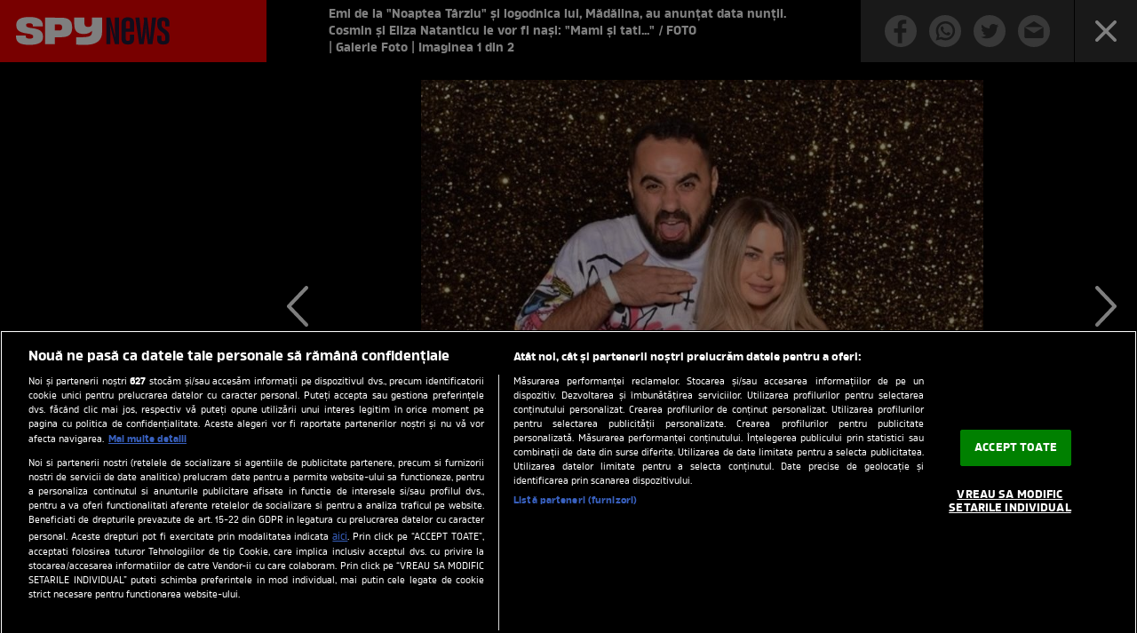

--- FILE ---
content_type: text/html; charset=UTF-8
request_url: https://spynews.ro/galerie/emi-de-la-noaptea-tarziu-si-logodnica-lui-madalina-au-anuntat-data-nuntii-cosmin-si-eliza-natanticu-le-vor-fi-nasi-mami-si-tati-foto-id299178-play612889.html
body_size: 8841
content:
<!DOCTYPE html PUBLIC "-//W3C//DTD XHTML 1.0 Transitional//EN" "http://www.w3.org/TR/xhtml1/DTD/xhtml1-transitional.dtd">
<html xmlns="http://www.w3.org/1999/xhtml" xmlns:fb="http://www.facebook.com/2008/fbml">
<head>

			
	<script>
		let bannerToShow = 1 //1 - outstream, 2 - gpt
		const randomNumber = 0; // random number between 0 і 1
		if (randomNumber < 0.5) {
			bannerToShow=1
		} else {
			bannerToShow=2
		}
		//console.log('bannerToShow', bannerToShow)
	</script>
	<!-- OneTrust Cookies Consent Notice start -->
	<script src="https://cookie-cdn.cookiepro.com/scripttemplates/otSDKStub.js"  type="text/javascript" charset="UTF-8" data-domain-script="217ce249-6908-48a8-9608-7623df93c9e3"></script>

	<script type="text/javascript">
		function setCookie(cname, cvalue, exdays) {
			const d = new Date();
			d.setTime(d.getTime() + (exdays*24*60*60*1000));
			let expires = "expires="+ d.toUTCString();
			document.cookie = cname + "=" + cvalue + ";" + expires + ";path=/";
		}

		function getCookie(cname) {
			let name = cname + "=";
			let ca = document.cookie.split(';');
			for(let i = 0; i < ca.length; i++) {
				let c = ca[i];
				while (c.charAt(0) == ' ') {
					c = c.substring(1);
				}
				if (c.indexOf(name) == 0) {
					return c.substring(name.length, c.length);
				}
			}
			return "";
		}

		function OptanonWrapper() {

			console.log($(".article-container").data("id"));

			if ($(".activate-social-media").length) {
				console.log("ready OptanonWrapper! ");

				if (OptanonActiveGroups.indexOf("C0005") < 0) {
					setCookie("reclama", 0, 365);
				} else {
					setCookie("reclama", 1, 365);
				}

				$("#onetrust-accept-btn-handler").on("click", function () {
					setCookie("reclama", 1, 365);
					setCookie("noSati", 1, 365);
					window.location.reload();
				});

				$("#accept-recommended-btn-handler").on("click", function () {
					setCookie("reclama", 1, 365);
					setCookie("noSati", 1, 365);
					window.location.reload();
				});

				$(".save-preference-btn-handler").on("click", function () {
					setCookie("noSati", 1, 365);
					window.location.reload();
				});

			}
		}

		$( document ).ready(function() {
			$(".show-cookie").on("click", function (){
				console.log("arata cookie");
				$("#onetrust-consent-sdk").show();
				OneTrust.ToggleInfoDisplay();
			});
		});


	</script>
	<!-- OneTrust Cookies Consent Notice end -->
	
	<meta http-equiv="Content-Type" content="text/html; charset=utf-8" />
	<meta http-equiv="content-language" content="RO" />
	<meta http-equiv="X-UA-Compatible" content="IE=edge,chrome=1">
	<meta name="viewport" content="width=device-width, height=device-height, initial-scale=1.0, minimum-scale=1.0, shrink-to-fit=no" />

	<title>Emi de la "Noaptea Târziu" și logodnica lui, Mădălina, au anunțat data nunții. Cosmin și Eliza Natanticu le vor fi nași: "Mami și tati..." / FOTO | Galerie Foto | Spynews.RO</title>
	<meta name="description" content="&amp;quot;Mai &amp;icirc;ntreabă lumea. Lumea este curioasă. Copilul după nuntă. Nu știm nici noi c&amp;acirc;nd. Nunta la anul, copilul după... | Galerie Foto" />
	<meta name="robots" content="max-image-preview:large">

	<link rel="canonical" href="https://spynews.ro/monden/showbiz-intern/emi-de-la-noaptea-tarziu-si-logodnica-lui-madalina-au-anuntat-data-nuntii-cosmin-si-eliza-natanticu-le-vor-fi-nasi-mami-si-tati-foto-299178.html" />

	<meta property="fb:pages" content="542260145820648" />
	<meta property="fb:app_id" content="688485657938003" />	
	<meta property="og:site_name" content="Spynews.RO" />
	<meta property="og:type" content="website" />
	<meta property="og:url" content="https://spynews.ro/galerie/emi-de-la-noaptea-tarziu-si-logodnica-lui-madalina-au-anuntat-data-nuntii-cosmin-si-eliza-natanticu-le-vor-fi-nasi-mami-si-tati-foto-id299178-play0.html" />
	<meta property="og:title" content="Emi de la &quot;Noaptea Târziu&quot; și logodnica lui, Mădălina, au anunțat data nunții. Cosmin și Eliza Natanticu le vor fi nași: &quot;Mami și tati...&quot; / FOTO | Galerie Foto | Spynews.RO" />
	<meta property="og:description" content="&amp;quot;Mai &amp;icirc;ntreabă lumea. Lumea este curioasă. Copilul după nuntă. Nu știm nici noi c&amp;acirc;nd. Nunta la anul, copilul după... | Galerie Foto" />
	<meta property="og:image" content="https://img.spynews.ro/?u=https%3A%2F%2Fspynews.ro%2Fuploads%2Fmodules%2Fnews%2F0%2F2023%2F2%2F4%2F299178%2Fcsdvbgf-nhjm.jpg" />

	<meta name="publish-date" content="2023-02-04T21:05:03+02:00" />
	<meta name="cXenseParse:pageclass" content="article" />
	<meta name="cXenseParse:url" content="https://spynews.ro/monden/showbiz-intern/emi-de-la-noaptea-tarziu-si-logodnica-lui-madalina-au-anuntat-data-nuntii-cosmin-si-eliza-natanticu-le-vor-fi-nasi-mami-si-tati-foto-299178.html" />
	<meta property="article:modified_time" content="2023-02-04T21:05:03+02:00" />	<meta name="cXenseParse:b05-site-category" content="galerie">
	<meta property="cXenseParse:author" content="12ea3e4200"/>
	<link rel="apple-touch-icon" sizes="57x57" href="/templates/default/images/favicon/apple-icon-57x57.png">
	<link rel="apple-touch-icon" sizes="60x60" href="/templates/default/images/favicon/apple-icon-60x60.png">
	<link rel="apple-touch-icon" sizes="72x72" href="/templates/default/images/favicon/apple-icon-72x72.png">
	<link rel="apple-touch-icon" sizes="76x76" href="/templates/default/images/favicon/apple-icon-76x76.png">
	<link rel="apple-touch-icon" sizes="114x114" href="/templates/default/images/favicon/apple-icon-114x114.png">
	<link rel="apple-touch-icon" sizes="120x120" href="/templates/default/images/favicon/apple-icon-120x120.png">
	<link rel="apple-touch-icon" sizes="144x144" href="/templates/default/images/favicon/apple-icon-144x144.png">
	<link rel="apple-touch-icon" sizes="152x152" href="/templates/default/images/favicon/apple-icon-152x152.png">
	<link rel="apple-touch-icon" sizes="180x180" href="/templates/default/images/favicon/apple-icon-180x180.png">
	<link rel="icon" type="image/png" sizes="192x192"  href="/templates/default/images/favicon/android-icon-192x192.png">
	<link rel="icon" type="image/png" sizes="32x32" href="/templates/default/images/favicon/favicon-32x32.png">
	<link rel="icon" type="image/png" sizes="96x96" href="/templates/default/images/favicon/favicon-96x96.png">
	<link rel="icon" type="image/png" sizes="16x16" href="/templates/default/images/favicon/favicon-16x16.png">
	<meta name="msapplication-TileColor" content="#ffffff">
	<meta name="msapplication-TileImage" content="/templates/default/images/favicon/ms-icon-144x144.png">
	<meta name="theme-color" content="#ffffff">
	
	<link rel="stylesheet" href="/templates/default/stylesheets/default210528.css" />

	<script type="text/javascript" src="//ajax.googleapis.com/ajax/libs/jquery/3.5.1/jquery.min.js"></script>
	<script type="text/javascript" src="/js/xajax.js"></script>
	<script type="text/javascript" src="/js/utils.js?7"></script>
	
	<script type="text/javascript">
		var breakpoint = 1150;
		if ( window.innerWidth < breakpoint ) {
			window.device = 'mobile';
		} else {
			window.device = 'desktop';
		}
		var xWado = window.innerWidth || document.documentElement.clientWidth || document.body.clientWidth;
		var yHado = window.innerHeight || document.documentElement.clientHeight || document.body.clientHeight;
		var csrf="{$csrf}";
	</script>
	

	

<!-- Global site tag (gtag.js) - Google Analytics -->
<script async src="https://www.googletagmanager.com/gtag/js?id=G-8LC7SFQ1QX"></script>
<script>
  window.dataLayer = window.dataLayer || [];
  function gtag(){dataLayer.push(arguments);}
  gtag('js', new Date());
  gtag('config', 'G-8LC7SFQ1QX');
</script>
		


<!-- Cxense SATI script begin -->
<script type="text/javascript">
window.cX = window.cX || {}; cX.callQueue = cX.callQueue || [];
if (getCookie("noSati") === "1") {
	setCookie("noSati", 2, 365);
} else {
	cX.callQueue.push(['setSiteId', '1138479773402378565']);
	cX.callQueue.push(['sendPageViewEvent']);
}

</script>
<script type="text/javascript" async src="//code3.adtlgc.com/js/sati_init.js"></script>
<script type="text/javascript">
(function(d,s,e,t){e=d.createElement(s);e.type='text/java'+s;e.async='async';
	e.src='http'+('https:'===location.protocol?'s://s':'://')+'cdn.cxense.com/cx.js';
	t=d.getElementsByTagName(s)[0];t.parentNode.insertBefore(e,t);}
)(document,'script');
</script>
<!-- Cxense SATI script end -->
	
	<script src="https://pghub.io/js/pandg-sdk.js" type="text/javascript"></script>

<script type="application/javascript">

    var __outstream = 0;



    
    ( function() {
        var insertAdsByGoogleJs = function() {
            var element = document.createElement('script');
            var firstScript = document.getElementsByTagName('script')[0];
            var url = "https://www.googletagservices.com/tag/js/gpt.js?network-code=62727623";
            element.async = true;
            element.type = 'text/javascript';
            element.src = url;
            firstScript.parentNode.insertBefore(element, firstScript);

            //refresher
            var pbjs = document.createElement('script');
            pbjs.src = 'https://spynews.ro/templates/default/js/refresher.js';
            pbjs.async = true;
            document.body.appendChild(pbjs);

            //prebid
            var pbjs = document.createElement('script');
            pbjs.src = 'https://spynews.ro/templates/default/js/prebid10.13.0.js';
            pbjs.async = true;
            document.body.appendChild(pbjs);
        };

            var insertIvmEmbed = function (ads) {
                if (bannerToShow === 1) {
                    console.log('Show OUTSTREAM video');
                    if (__outstream && ads) {
                        var os_script = document.createElement('script');
                        os_script.src = 'https://outstream.digitalag.ro/js/outstream/outstream.1.js';
                        os_script.integrity = 'sha384-m1H031fG79wZaB3nxAMsjjcerz3h+uXtwIOFdd/toUNwnk72xhI/1QSM1kaOWrwD';
                        os_script.crossOrigin = 'anonymous';
                        //console.log(os_script);
                        document.body.appendChild(os_script);
                    }

                    $("#__ivm").each(function () {

                        if ('undefined' === typeof $(this).data("guid")) return;
                        var s = document.createElement('script');
                        s.setAttribute('src', "//ivm.antenaplay.ro/js/embed_weegoo.js?id=" + $(this).data("guid") + "&next=0&autoplay=1&wide=true&div_id=__ivm&muted=1&ads=" + (ads ? 1 : 0));
                        document.body.appendChild(s);

                    });
                }
                var ivm_wrapper_id = 0;
                $(".ivmWrapper").each(function () {

                    if ('undefined' === typeof $(this).data("guid")) return;

                    div_id = "__ivm" + ivm_wrapper_id++;
                    $(this).append("<div id='" + div_id + "'></div>");

                    w = $(this).width();
                    h = Math.floor(w * 0.56);

                    var s = document.createElement('script');
                    playRelated = (1 == $(".ivmWrapper").length) ? 1 : 0;
                    let src = "//ivm.antenaplay.ro/js/embed_weegoo.js?id=" + $(this).data("guid") + "&width=" + w + "&height=" + h + "&next=" + playRelated + "&playlist=1" + "&autoplay=" + $(this).data("autoplay") + "&wide=true&div_id=" + div_id + "&ads=" + (ads ? 1 : 0);
                    if($(this).data('cb')){
                        src += "&cb=" + $(this).data('cb');
                    }
                    if($(this).data('muted')){
                        src += "&muted=" + $(this).data('muted');
                    } else {
                        src += "&muted=1";
                    }
                    s.setAttribute('src', src);

                    document.body.appendChild(s);

                });
            };

        var cnt = 0;
        var consentSetInterval = setInterval(function(){

            cnt += 1;
            if( cnt === 600 ) clearInterval(consentSetInterval);

            if( typeof window.__tcfapi !== 'undefined' ) { // Check if window.__tcfapi has been set
                clearInterval( consentSetInterval );
                window.__tcfapi( 'addEventListener', 2, function( tcData,listenerSuccess ) {
                    if ( listenerSuccess ){

                        if( tcData.eventStatus === 'tcloaded' || tcData.eventStatus === 'useractioncomplete' ){
                            if ( !tcData.gdprApplies ){// GDPR DOES NOT APPLY

                                insertAdsByGoogleJs();
                                insertIvmEmbed(1);

                            }else{// GDPR DOES APPLY

                                var hasDeviceStorageAndAccessConsent = tcData.purpose.consents[1] || false;// Purpose 1 refers to the storage and/or access of information on a device.// Google Requires Consent for Purpose 1
                                var hasGoogleAdvertisingProductsConsent = false;
                                if (hasDeviceStorageAndAccessConsent){
                                    hasGoogleAdvertisingProductsConsent = tcData.vendor.consents[755] || false;// Check if the user gave Google Advertising Products consent (iab vendor 755)
                                    if ( hasGoogleAdvertisingProductsConsent ) insertAdsByGoogleJs();
                                }
                                insertIvmEmbed( hasDeviceStorageAndAccessConsent&&hasGoogleAdvertisingProductsConsent ? 1 : 0 );
                            }

                            //p&g
                            if ( !tcData.gdprApplies ){
                                var metadata = {
                                    gdpr: null,
                                    gdpr_consent: null,
                                    ccpa: null,
                                    bp_id: "antenatvgroup"
                                };
                            } else {
                                var metadata = {
                                    gdpr: 1,
                                    gdpr_consent: tcData.tcString,
                                    ccpa: null,
                                    bp_id: "antenatvgroup"
                                };
                            }
                            var config = {
                                name: "P&G",
                                pixelUrl: "https://pandg.tapad.com/tag"
                            };
                            var tagger = Tapad.init(metadata, config);

                            var data = {
                                category: __dfp_categ + ( __dfp_subcateg ? "/" + __dfp_subcateg : "" ),
                                //age_range: "26_30",
                                //gender: "female"
                            };
                            tagger.sync(data);


                        }

                    }
                });
            }

            cnt++;
        }, 100);
    })();
    
</script>	
<script type="text/javascript">
    var __dfp_categ="Monden";
    var __dfp_subcateg="Showbiz intern";
    var __dfp_mature="yes";
</script>

    
        <script type="text/javascript">
            var googletag = googletag || {};
            googletag.cmd = googletag.cmd || [];

            var cX = cX || {};
            cX.callQueue = cX.callQueue || [];

            // cX.callQueue.push(['sync','rub']);
            // cX.callQueue.push(['sync','adform']);
            cX.callQueue.push(['sync', 'smart']);
            var pbjs = pbjs || {};
            pbjs.que = pbjs.que || [];

            cX.callQueue.push(['invoke', function() {googletag.cmd.push(function() {
                googletag.pubads().disableInitialLoad();
            });}]);
        </script>
    


    <script type="text/javascript">

        var billboard   ="div-gpt-ad-1590656712187-0";
        var billboard1  ="div-gpt-ad-1590656770081-0";
        var billboard2  ="div-gpt-ad-1590656825972-0";
        var billboard3  ="div-gpt-ad-1590656873325-3";
        var billboard4  ="div-gpt-ad-1590656992965-0";
        var billboard5  ="div-gpt-ad-1590657072215-0";
        var rectangle   = "div-gpt-ad-1590657123039-0";
        var rectangle1  = "div-gpt-ad-1590657182522-0";
        var rectangle_galerie  = "div-gpt-ad-22641396509-0";

        var ribbontop  = "div-gpt-ad-1603196747014-0";


        var mobile_sizes = [[300,250], [300,600]];
        var desktop_sizes = [[728, 90], [970, 250]];

        var banner_sizes = mobile_sizes;

        if (window.device == 'desktop') {
            banner_sizes = desktop_sizes;
        }

        var PREBID_TIMEOUT = 2000;
        var FAILSAFE_TIMEOUT = 3000;
        var BIDDER_TIMEOUT = 2000;


        var customPriceGranularity = {
            'buckets': [
                {'precision': 2,'min': 0,'max': 3,'increment': 0.01},
                {'precision': 2,'min': 3,'max': 8,'increment': 0.05},
                {'precision': 2,'min': 8,'max': 20,'increment': 0.5}
            ]
        };


        function initAdserver() {
            if (pbjs.initAdserverSet) return;
            pbjs.initAdserverSet = true;

            googletag.cmd.push(function () {
                pbjs.que.push(function () {
                    pbjs.setTargetingForGPTAsync();
                    googletag.pubads().refresh();
                });
            });
        }

        pbjs.que.push(function () {
            var adUnits = [
                {
                    "code": billboard,
                    "bids":[
                        {bidder: "criteo", params:{"networkId":8796}},
                        {bidder: 'smartadserver', params:{domain:'https://prg.smartadserver.com', siteId:'371486', pageId:'1307207', formatId:'94797'}},
                        {bidder: 'teads',params: {pageId: '178099',placementId: '193104'}},
                        {bidder: 'rubicon',params: {accountId: '23572', siteId: '501828', zoneId: '2990388'}},
                        {bidder: 'ix',params: { siteId: '1021706' }},
                        {bidder: 'pubmatic', params: {publisherId: '163701', adSlot: '5345107'}},
                        {bidder: 'appnexus', params: {placement_id: '31414443'}},
                        {bidder: 'adf', params: { mid: 1927544}},
                        //{bidder: 'visx', params: { uid: 942308 }},
                        {bidder: 'sspBC'},
                        //{bidder: "ttd", params:{supplySourceId: 'direct98430yev', publisherId:'1'}},
                    ],
                    mediaTypes: {
                        banner: {
                            sizeConfig: [
                                { minViewPort: [0, 0], sizes: [[300, 250]] },
                                { minViewPort: [980, 0], sizes: [[970,250],[728,90]] }
                            ]
                        }
                    }
                }, {
                    "code": billboard1,
                    "bids":[
                        {bidder: "criteo", params:{"networkId":8796}},
                        {bidder: 'smartadserver', params:{domain:'https://prg.smartadserver.com', siteId:'371486', pageId:'1307207', formatId:'94797'}},
                        {bidder: 'teads',params: {pageId: '178099',placementId: '193104'}},
                        {bidder: 'rubicon',params: {accountId: '23572', siteId: '501828', zoneId: '2990388'}},
                        {bidder: 'ix',params: { siteId: '1021706' }},
                        {bidder: 'pubmatic', params: {publisherId: '163701', adSlot: '5345108'}},
                        {bidder: 'appnexus', params: {placement_id: '31414444'}},
                        //{bidder: "ttd", params:{supplySourceId: 'direct98430yev', publisherId:'1'}},
                    ],
                    mediaTypes: {
                        banner: {
                            sizeConfig: [
                                { minViewPort: [0, 0], sizes: [[300, 250]] },
                                { minViewPort: [980, 0], sizes: [[970,250],[728,90]] }
                            ]
                        }
                    }
                }, {
                    "code": billboard2,
                    "bids":[
                        {"bidder":"criteo","params":{"networkId":8796}},
                        {bidder: 'smartadserver', params:{domain:'https://prg.smartadserver.com', siteId:'371486', pageId:'1307207', formatId:'94797'}},
                        {bidder: 'teads',params: {pageId: '178099',placementId: '193104'}},
                        {bidder: 'rubicon',params: {accountId: '23572', siteId: '501828', zoneId: '2990388'}},
                        {bidder: 'ix',params: { siteId: '1021706' }},
                        {bidder: 'pubmatic', params: {publisherId: '163701', adSlot: '5345109'}},
                        {bidder: 'appnexus', params: {placement_id: '31414446'}},
                        {bidder: 'adf', params: { mid: 1927544}},
                        //{bidder: 'visx', params: { uid: 942309 }},
                        {bidder: 'sspBC'},
                        //{bidder: "ttd", params:{supplySourceId: 'direct98430yev', publisherId:'1'}},
                    ],
                    mediaTypes: {
                        banner: {
                            sizeConfig: [
                                { minViewPort: [0, 0], sizes: [[300, 250], [300, 600]] },
                                { minViewPort: [980, 0], sizes: [[970,250],[728,90]] }
                            ]
                        }
                    }
                }, {
                    "code": billboard3,
                    "bids":[
                        {"bidder":"criteo","params":{"networkId":8796}},
                        {bidder: 'smartadserver', params:{domain:'https://prg.smartadserver.com', siteId:'371486', pageId:'1307207', formatId:'94797'}},
                        {bidder: 'teads',params: {pageId: '178099',placementId: '193104'}},
                        {bidder: 'rubicon',params: {accountId: '23572', siteId: '501828', zoneId: '2990388'}},
                        {bidder: 'ix',params: { siteId: '1021706' }},
                        {bidder: 'pubmatic', params: {publisherId: '163701', adSlot: '5345110'}},
                        {bidder: 'appnexus', params: {placement_id: '31414447'}},
                        //{bidder: "ttd", params:{supplySourceId: 'direct98430yev', publisherId:'1'}},
                    ],
                    mediaTypes: {
                        banner: {
                            sizeConfig: [
                                { minViewPort: [0, 0], sizes: [[300, 250], [300, 600]] },
                                { minViewPort: [980, 0], sizes: [[970,250],[728,90]] }
                            ]
                        }
                    }
                }, {
                    "code": billboard4,
                    "bids":[
                        {"bidder":"criteo","params":{"networkId":8796}},
                        {bidder: 'smartadserver', params:{domain:'https://prg.smartadserver.com', siteId:'371486', pageId:'1307207', formatId:'94797'}},
                        {bidder: 'teads',params: {pageId: '178099',placementId: '193104'}},
                        {bidder: 'rubicon',params: {accountId: '23572', siteId: '501828', zoneId: '2990388'}},
                        {bidder: 'ix',params: { siteId: '1021706' }},
                        {bidder: 'pubmatic', params: {publisherId: '163701', adSlot: '5345111'}},
                        {bidder: 'appnexus', params: {placement_id: '31414448'}},
                        //{bidder: "ttd", params:{supplySourceId: 'direct98430yev', publisherId:'1'}},
                    ],
                    mediaTypes: {
                        banner: {
                            sizeConfig: [
                                { minViewPort: [0, 0], sizes: [[300, 250], [300, 600]] },
                                { minViewPort: [980, 0], sizes: [[970,250],[728,90]] }
                            ]
                        }
                    }
                }, {
                    "code": billboard5,
                    "bids":[
                        {"bidder":"criteo","params":{"networkId":8796}},
                        {bidder: 'smartadserver', params:{domain:'https://prg.smartadserver.com', siteId:'371486', pageId:'1307207', formatId:'94797'}},
                        {bidder: 'teads',params: {pageId: '178099',placementId: '193104'}},
                        {bidder: 'rubicon',params: {accountId: '23572', siteId: '501828', zoneId: '2990388'}},
                        {bidder: 'ix',params: { siteId: '1021706' }},
                        {bidder: 'pubmatic', params: {publisherId: '163701', adSlot: '5345112'}},
                        {bidder: 'appnexus', params: {placement_id: '31414449'}},
                        //{bidder: "ttd", params:{supplySourceId: 'direct98430yev', publisherId:'1'}},
                    ],
                    mediaTypes: {
                        banner: {
                            sizeConfig: [
                                { minViewPort: [0, 0], sizes: [[300, 250], [300, 600]] },
                                { minViewPort: [980, 0], sizes: [[970,250],[728,90]] }
                            ]
                        }
                    }
                }, {
                    "code": rectangle,
                    "bids":[
                        {"bidder":"criteo","params":{"networkId":8796}},
                        {bidder: 'smartadserver', params:{domain:'https://prg.smartadserver.com', siteId:'371486', pageId:'1307207', formatId:'94890'}},
                        {bidder: 'teads',params: {pageId: '178099',placementId: '193104'}},
                        {bidder: 'rubicon',params: {accountId: '23572', siteId: '501828', zoneId: '2990388'}},
                        {bidder: 'ix',params: { siteId: '1021706' }},
                        {bidder: 'pubmatic', params: {publisherId: '163701', adSlot: '5345113'}},
                        {bidder: 'appnexus', params: {placement_id: '31414454'}},
                        {bidder: 'adf', params: { mid: 1927544}},
                        //{bidder: "ttd", params:{supplySourceId: 'direct98430yev', publisherId:'1'}},
                    ],
                    "sizes":[[300,250]], "mediaTypes":{"banner":{"sizes":[[300,250]]}}
                }, {
                    "code": rectangle1,
                    "bids":[
                        {"bidder":"criteo","params":{"networkId":8796}},
                        {bidder: 'smartadserver', params:{domain:'https://prg.smartadserver.com', siteId:'371486', pageId:'1307207', formatId:'94890'}},
                        {bidder: 'teads',params: {pageId: '178099',placementId: '193104'}},
                        {bidder: 'rubicon',params: {accountId: '23572', siteId: '501828', zoneId: '2990388'}},
                        {bidder: 'ix',params: { siteId: '1021706' }},
                        {bidder: 'pubmatic', params: {publisherId: '163701', adSlot: '5345114'}},
                        {bidder: 'appnexus', params: {placement_id: '31414455'}},
                        {bidder: 'adf', params: { mid: 1927544}},
                        //{bidder: 'visx', params: { uid: 942311 }},
                        {bidder: 'sspBC'},
                        //{bidder: "ttd", params:{supplySourceId: 'direct98430yev', publisherId:'1'}},
                ],
                    "sizes":[[300,600],[300,250]],  "mediaTypes":{"banner":{"sizes":[[300,600],[300,250]]}}
                }, {
                    code: rectangle_galerie,
                    bids: [
                        {"bidder":"criteo","params":{"networkId":8796}},
                        {bidder: 'ix', params: { siteId: '1021700' } },
                        {bidder: "rubicon",params: {accountId: '23572', siteId: '501828', zoneId: '2990388'}},
                        {bidder: "pubmatic", params: {publisherId: '163701', adSlot: '5544476'}},
                        {bidder: 'smartadserver', params:{domain:'https://prg.smartadserver.com', siteId:'371486', pageId:'1307207', formatId:'94890'}},
                        {bidder: 'teads',params: {pageId: '198045',placementId: '213923'}},
                        {bidder: 'appnexus', params: {placement_id: '31414456'}},
                        {bidder: 'adf', params: { mid: 1927544}},
                        //{bidder: 'visx', params: { uid: 942310 }},
                        {bidder: 'sspBC'},
                        //{bidder: "ttd", params:{supplySourceId: 'direct98430yev', publisherId:'1'}},
                    ],
                    mediaTypes: {
                        banner: {
                            sizes: [[300, 250]]
                        }
                    }
                }
            ];
            pbjs.setConfig({
                gptPreAuction: {
                    enabled: true,
                    useDefaultPreAuction: true
                },
                consentManagement: {
                    gdpr: {
                        cmpApi: 'iab',
                        timeout: 8000,
                        defaultGdprScope: true
                    }
                },
                enableTIDs: true,
                enableSendAllBids: true,
                bidderTimeout: BIDDER_TIMEOUT,
                priceGranularity: customPriceGranularity,
                cache: {url: true},
                userSync: {
                    syncDelay: 3000,
                    iframeEnabled: true,
                    filterSettings: {
                        all: {
                            bidders: '*',
                            filter: 'include'
                        },
                    },
                    userIds: [
                        {
                            name: "id5Id",
                            params: {
                                partner: 1467,
                                externalModuleUrl: 'https://cdn.id5-sync.com/api/1.0/id5PrebidModule.js',
                            },
                            storage: {
                                type: "html5",
                                name: "id5id",
                                expires: 90,
                                refreshInSeconds: 28800
                            },
                        },
                        {
                            name: 'teadsId',
                            params: {
                                pubId: 26540
                            }
                        },
                        {
                            name: 'unifiedId',
                            params: {
                                url: "//match.adsrvr.org/track/rid?ttd_pid=MyTtidPid&fmt=json",
                                partner: "ajleelu"
                            },
                            storage: {
                                type: "cookie",
                                name: "pbjs-unifiedid",
                                expires: 60
                            }
                        },

                    ],
                    auctionDelay: 50
                },
                allowActivities: {
                    accessDevice: {
                        default: true
                    }
                },
                currency: {
                    adServerCurrency: 'EUR',
                }
            });             
            pbjs.addAdUnits(adUnits);

            pbjs.bidderSettings = {
                standard: {
                    storageAllowed: true,
                    adserverTargeting: [{
                        key: "hb_bidder",
                        val: function(bidResponse) {
                            return bidResponse.bidderCode;
                        }
                    }, {
                        key: "hb_adid",
                        val: function(bidResponse) {
                            return bidResponse.adId;
                        }
                    }, {
                        key: "hb_pb",
                        val: function(bidResponse) {
                            return bidResponse.pbCg;
                        }
                    }, {
                        key: 'hb_size',
                        val: function (bidResponse) {
                            return bidResponse.size;
                        }
                    }, {
                        key: 'hb_source',
                        val: function (bidResponse) {
                            return bidResponse.source;
                        }
                    }, {
                        key: 'hb_format',
                        val: function (bidResponse) {
                            return bidResponse.mediaType;
                        }
                    }]
                }
            }

            //pbjs.requestBids({bidsBackHandler: sendAdserverRequest});

            cX.callQueue.push(['invoke', function() {googletag.cmd.push(function() {
                googletag.cmd.push(function() {
                    refresherService.initialize(adUnits);
                });
                setTimeout(function() {
                    initAdserver();
                }, PREBID_TIMEOUT);
            });}]);
        });


        // function sendAdserverRequest() {
        //     if (pbjs.adserverRequestSent) return;
        //     pbjs.adserverRequestSent = true;
        //     cX.callQueue.push(['invoke', function() {googletag.cmd.push(function() {
        //         pbjs.que.push(function() {
        //             pbjs.setTargetingForGPTAsync();
        //             googletag.pubads().refresh();
        //         });
        //     });}]);
        // }

        // setTimeout(function() {
        //     // sendAdserverRequest();
        //     initAdserver();
        // }, FAILSAFE_TIMEOUT);

    </script>



    <script type='text/javascript'>
        cX.callQueue.push(['invoke', function() {
            googletag.cmd.push(function() {
                googletag.pubads().setTargeting("Site", "a1");
                googletag.pubads().setTargeting('mature', __dfp_mature);
                googletag.pubads().setTargeting("Categ",__dfp_categ);
                googletag.pubads().setTargeting("device", window.device);
                if ( __dfp_subcateg ) googletag.pubads().setTargeting("Subcateg",__dfp_subcateg);
                __cxSegments = cX.getUserSegmentIds({persistedQueryId:'58e1e0359da065ca9278b4d3044d08eac55ea251'});
                googletag.pubads().setTargeting('CxSegments', __cxSegments );
                googletag.pubads().enableSingleRequest();
                googletag.pubads().enableVideoAds();
                googletag.pubads().collapseEmptyDivs();
                googletag.enableServices();


                googletag.pubads().addEventListener('slotOnload', function(event) {
                    if ( $("body").css("background-image") !== "none" ){
                        $("section.__sablon503").addClass("new-show-news--non-full");
                        $("section.__sablon505").addClass("observator-widget-wrapper--non-full");
                    }
                });


            });
        }]);
    </script>

</head>

<body class="gallery-body">

<script>
var ad = document.createElement('div');
ad.id = 'AdSense';
ad.className = 'AdSense';
ad.style.display = 'block';
ad.style.position = 'absolute';
ad.style.top = '-1px';
ad.style.height = '1px';
document.body.appendChild(ad);
</script>


	<div class="dag-gallery">
		<a href="/" class="dag-gallery__logo"><img src="/templates/default/images/spy-logo.svg"></a>
		<div class="dag-gallery__share">
            <a href="https://www.facebook.com/sharer.php?u=https://spynews.ro/galerie/emi-de-la-noaptea-tarziu-si-logodnica-lui-madalina-au-anuntat-data-nuntii-cosmin-si-eliza-natanticu-le-vor-fi-nasi-mami-si-tati-foto-id299178-play612889.html" target="_blank"><img src="/templates/default/images/gallery/gallery-share-facebook.svg"></a>
            <a href="whatsapp://send?text=Emi+de+la+%22Noaptea+T%C3%A2rziu%22+%C8%99i+logodnica+lui%2C+M%C4%83d%C4%83lina%2C+au+anun%C8%9Bat+data+nun%C8%9Bii.+Cosmin+%C8%99i+Eliza+Natanticu+le+vor+fi+na%C8%99i%3A+%22Mami+%C8%99i+tati...%22+%2F+FOTO https://spynews.ro/galerie/emi-de-la-noaptea-tarziu-si-logodnica-lui-madalina-au-anuntat-data-nuntii-cosmin-si-eliza-natanticu-le-vor-fi-nasi-mami-si-tati-foto-id299178-play612889.html" data-action="share/whatsapp/share" target="_blank"><img src="/templates/default/images/gallery/gallery-share-whatsapp.svg"></a>
            <a href="https://twitter.com/intent/tweet?text=Emi+de+la+%22Noaptea+T%C3%A2rziu%22+%C8%99i+logodnica+lui%2C+M%C4%83d%C4%83lina%2C+au+anun%C8%9Bat+data+nun%C8%9Bii.+Cosmin+%C8%99i+Eliza+Natanticu+le+vor+fi+na%C8%99i%3A+%22Mami+%C8%99i+tati...%22+%2F+FOTO&url=https://spynews.ro/galerie/emi-de-la-noaptea-tarziu-si-logodnica-lui-madalina-au-anuntat-data-nuntii-cosmin-si-eliza-natanticu-le-vor-fi-nasi-mami-si-tati-foto-id299178-play612889.html" target="_blank"><img src="/templates/default/images/gallery/gallery-share-twitter.svg"></a>
            <a href="/cdn-cgi/l/email-protection#[base64]"><img src="/templates/default/images/gallery/gallery-share-mail.svg"></a>
        </div>
        <a href="/monden/showbiz-intern/emi-de-la-noaptea-tarziu-si-logodnica-lui-madalina-au-anuntat-data-nuntii-cosmin-si-eliza-natanticu-le-vor-fi-nasi-mami-si-tati-foto-299178.html" class="dag-gallery__close"></a>

		<div class="dag-gallery__ads">
<!-- /62727623/Spynews.ro/Content/rectangle_galerie -->
<div id='div-gpt-ad-22641396509-0'>
	<script data-cfasync="false" src="/cdn-cgi/scripts/5c5dd728/cloudflare-static/email-decode.min.js"></script><script type="text/javascript">
    	cX.callQueue.push(["invoke", function() {
    		googletag.cmd.push(function() {
				googletag.defineSlot('/62727623/Spynews.ro/Content/Rectangle_galerie', [[300, 250]], 'div-gpt-ad-22641396509-0').addService(googletag.pubads());
    			googletag.display('div-gpt-ad-22641396509-0');
    		});
    	}]);
	</script>
</div>
</div>

		<div class="dag-gallery__wrapper">
			<div class="dag-gallery__main">
									<a href="/galerie/emi-de-la-noaptea-tarziu-si-logodnica-lui-madalina-au-anuntat-data-nuntii-cosmin-si-eliza-natanticu-le-vor-fi-nasi-mami-si-tati-foto-id299178-play612890.html" class="dag-gallery__main-link"><img src="https://img.spynews.ro/?u=https%3A%2F%2Fspynews.ro%2Fuploads%2Fmodules%2Fnews%2F0%2F2023%2F2%2F4%2F299178%2Fcsdvbgf-nhjm.jpg" alt="Emi de la &quot;Noaptea Târziu&quot; și logodnica lui, Mădălina, au anunțat data nunții. Cosmin și Eliza Natanticu le vor fi nași: &quot;Mami și tati...&quot; / FOTO" title=""></a>
								<a href="/galerie/emi-de-la-noaptea-tarziu-si-logodnica-lui-madalina-au-anuntat-data-nuntii-cosmin-si-eliza-natanticu-le-vor-fi-nasi-mami-si-tati-foto-id299178-play612890.html" class="dag-gallery__nav dag-gallery__nav--prev"><img src="/templates/default/images/gallery/gallery-prev.svg"></a>
				<a href="/galerie/emi-de-la-noaptea-tarziu-si-logodnica-lui-madalina-au-anuntat-data-nuntii-cosmin-si-eliza-natanticu-le-vor-fi-nasi-mami-si-tati-foto-id299178-play612890.html" class="dag-gallery__nav dag-gallery__nav--next"><img src="/templates/default/images/gallery/gallery-next.svg"></a>
			</div>
			<div class="dag-gallery__about">
				<div class="dag-gallery__number"><span>1/2</span></div>
				<h1>Emi de la "Noaptea Târziu" și logodnica lui, Mădălina, au anunțat data nunții. Cosmin și Eliza Natanticu le vor fi nași: "Mami și tati..." / FOTO<span> | Galerie Foto | Imaginea 1 din 2</span></h1>
			</div>
						<div class="dag-gallery__all"><div class="dag-gallery__all__inner">
							<a href="/galerie/emi-de-la-noaptea-tarziu-si-logodnica-lui-madalina-au-anuntat-data-nuntii-cosmin-si-eliza-natanticu-le-vor-fi-nasi-mami-si-tati-foto-id299178-play612889.html" class="dag-gallery__thumb dag-gallery__thumb--active"><img loading="lazy" src="https://img.spynews.ro/?u=https%3A%2F%2Fspynews.ro%2Fuploads%2Fmodules%2Fnews%2F0%2F2023%2F2%2F4%2F299178%2Fcsdvbgf-nhjm.jpg&w=300&h=241&c=1" alt="Emi de la &quot;Noaptea Târziu&quot; și logodnica lui, Mădălina, au anunțat data nunții. Cosmin și Eliza Natanticu le vor fi nași: &quot;Mami și tati...&quot; / FOTO""></a>
							<a href="/galerie/emi-de-la-noaptea-tarziu-si-logodnica-lui-madalina-au-anuntat-data-nuntii-cosmin-si-eliza-natanticu-le-vor-fi-nasi-mami-si-tati-foto-id299178-play612890.html" class="dag-gallery__thumb"><img loading="lazy" src="https://img.spynews.ro/?u=https%3A%2F%2Fspynews.ro%2Fuploads%2Fmodules%2Fnews%2F0%2F2023%2F2%2F4%2F299178%2Fasdfvg.jpg&w=300&h=205&c=1" alt="Emi de la &quot;Noaptea Târziu&quot; și logodnica lui, Mădălina, au anunțat data nunții. Cosmin și Eliza Natanticu le vor fi nași: &quot;Mami și tati...&quot; / FOTO""></a>
						</div></div>
		</div>

	</div>


	<section class="show-news new-show-news sub-galerie"><div class="widget-listing">
		</div></section>

	
<script src="https://www.gstatic.com/firebasejs/7.10.0/firebase-app.js"></script>
<script src="https://www.gstatic.com/firebasejs/7.10.0/firebase-analytics.js"></script>
<script>
	var firebaseConfig = {
		apiKey: "AIzaSyDQ0W9E-SYgobmiesujWI4ned5egRfK9vY",
		authDomain: "spynews-xtremepush.firebaseapp.com",
		databaseURL: "https://spynews-xtremepush.firebaseio.com",
		projectId: "spynews-xtremepush",
		storageBucket: "spynews-xtremepush.appspot.com",
		messagingSenderId: "1001303526127",
		appId: "1:1001303526127:web:b64176754363b61c9e291a",
		measurementId: "G-BBRPR9S9GR"
	};
	firebase.initializeApp(firebaseConfig);
	firebase.analytics();
</script>
	
	<script>

		if ( $(".dag-gallery__desc").data("truncated") && xWado>1024 ){
			$(".dag-gallery__desc").html( $(".dag-gallery__desc").data("truncated") );
		}
		$(document).keydown(function(e){
			switch(e.key){
				case "ArrowRight":document.location = $("a.dag-gallery__nav--next:first").attr("href");break;
				case "ArrowLeft":document.location = $("a.dag-gallery__nav--prev:first").attr("href");break;
				default:
			}
		});

		$(".dag-gallery__all").scrollLeft( $(".dag-gallery__thumb--active").position().left - $(".dag-gallery__all__inner").position().left );
		if ( $(".dag-gallery__thumb:last").position().left + $(".dag-gallery__thumb:last").width() - $(".dag-gallery__all__inner").position().left < $(".dag-gallery__all").width() ) $(".dag-gallery__all").css("overflow-x", "hidden");

	</script>
	

	
<script type="text/javascript">
cX.callQueue.push(['invoke', function () {
console.log(document.getElementById('AdSense').clientHeight);
let isAdBlockDetected = !document.getElementById('AdSense').clientHeight ? 'Yes' : 'No';
console.log('HasAdBlock : ' + isAdBlockDetected);
cX.setEventAttributes({origin: 'brt-adblock', persistedQueryId: 'fcadb0c22bec63a3e94af5a65644fc6b869880e0'});
cX.sendEvent('adBlockerDetection', {adBlockerDetected: isAdBlockDetected});
document.getElementById('status').innerHTML = isAdBlockDetected;
}]);
</script>

</body>

</html>

--- FILE ---
content_type: text/javascript;charset=utf-8
request_url: https://id.cxense.com/public/user/id?json=%7B%22identities%22%3A%5B%7B%22type%22%3A%22ckp%22%2C%22id%22%3A%22mkmzz9j74l69r1ef%22%7D%2C%7B%22type%22%3A%22lst%22%2C%22id%22%3A%222vuj002hx8jp21w9h924tbm7nc%22%7D%2C%7B%22type%22%3A%22cst%22%2C%22id%22%3A%222vuj002hx8jp21w9h924tbm7nc%22%7D%5D%7D&callback=cXJsonpCB2
body_size: 206
content:
/**/
cXJsonpCB2({"httpStatus":200,"response":{"userId":"cx:l056943cfxse3s98l7b877wcf:3a0wf3sp86mm2","newUser":false}})

--- FILE ---
content_type: text/javascript;charset=utf-8
request_url: https://p1cluster.cxense.com/p1.js
body_size: 100
content:
cX.library.onP1('2vuj002hx8jp21w9h924tbm7nc');
